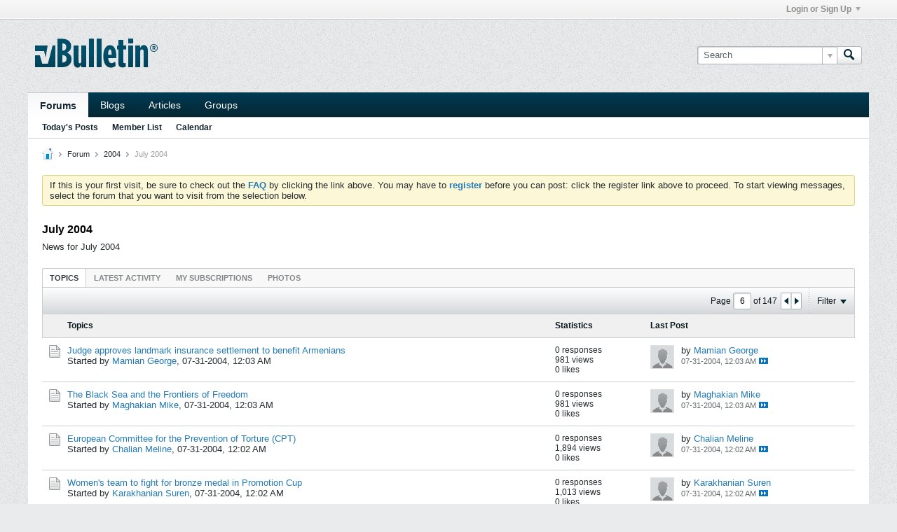

--- FILE ---
content_type: application/javascript
request_url: https://www.armeniandiaspora.com/js/inlinemod.js?v=573
body_size: 5841
content:
/*
 =======================================================================*\
|| ###################################################################### ||
|| # vBulletin 5.7.3
|| # ------------------------------------------------------------------ # ||
|| # Copyright 2000-2023 MH Sub I, LLC dba vBulletin. All Rights Reserved.  # ||
|| # This file may not be redistributed in whole or significant part.   # ||
|| # ----------------- VBULLETIN IS NOT FREE SOFTWARE ----------------- # ||
|| # http://www.vbulletin.com | http://www.vbulletin.com/license.html   # ||
|| ###################################################################### ||
\*========================================================================*/
vBulletin.precache("cancel delete_posts delete_thread inline_moved inlinemod_auth inlinemod_auth_password_empty loading login manage_content manage_deleted merge_posts merge_threads_ginlinemod move_posts move_threads_ginlinemod not_much_would_be_accomplished_by_merging options please_select_at_least_one_post please_select_at_least_two_posts remove_redirects this_post_has_been_successfully_approved this_post_has_been_successfully_unapproved this_topic_has_been_stuck this_topic_has_been_successfully_approved this_topic_has_been_successfully_opened this_topic_has_been_successfully_unapproved this_topic_has_been_successfully_unstuck this_topic_is_closed this_topic_is_deleted this_topic_is_undeleted thread_redirects_removed unapproved you_did_not_select_any_valid_threads".split(" "),
[]);
(function(a){function t(b,e,d){d||(d="approve");var c=m(a(b)),f=d+"_threads",g="approve"==d?1:0;classes="unapproved";itemSelector=".list-item";statusPrefix="this_topic_has_been_successfully_";e&&(classes+=" b-post--unapproved",itemSelector=".js-post",statusPrefix="this_post_has_been_successfully_");if(0==c.length)n(f);else return vBulletin.AJAX({call:"/ajax/api/node/setApproved",cpaction:!0,data:{nodeids:c,approved:g},title_phrase:f,error_phrase:"error_un_approving_topics",allowEmptyResponse:!0,success:function(c){vBulletin.inlinemod.clear.apply(b);
c?"thread"==l?(-1!=a.inArray(a(b).attr("data-node-id"),c)&&a(".canvas-widget").toggleClass("unapproved",g),a(".inlinemod-item .cb_inlinemod",h).each(function(){-1!=a.inArray(this.value,c)&&(a(this).closest(itemSelector).toggleClass(classes,g),g?a(this).prev(".js-unapprove-label").remove():a('<span class="js-unapprove-label b-post__inlinemod-text">{0}</span>'.format(vBulletin.phrase.get("unapproved"))).insertBefore(this))}),showStatusMessage(vBulletin.phrase.get(statusPrefix+(g?"approved":"unapproved")),
"approve")):u(b):vBulletin.warning(f,"nothing_to_do")}}),!1}function u(b){(b=a(".filter-wrapper",a(b).parents(".conversation-toolbar")).data("object-instance"))&&"function"==typeof b.applyFilters&&b.forceApplyFilters()}function v(b){(b.is(".inlinemod-item")?b:b.find(".inlinemod-item")).each(function(){var b=a(this);if(b.find(".js-photo-preview").length||b.find(".js-post-attachments").length)b.addClass("im-attach");else for(var d=a(".js-post__content-text",this),c=["img","iframe.restrain"],f=0;f<c.length;f++){var g=
a(c[f],d).length,q=a(".bbcode_container "+c[f],d).length;if(0<g&&g!=q){b.addClass("im-attach");break}}})}function n(a){vBulletin.warning(a,"please_select_at_least_one_post")}function m(a){return(a=a.attr("data-node-id"))?[a]:p()}function p(){var b=a.cookie(k),e=[];b&&(e=b.split(","));return e}vBulletin.ensureObj("inlinemod");vBulletin.inlinemod.delete_form_thread=function(){var b=this,e=m(a(b));if(0==e.length)n("delete_thread");else{var d=openConfirmDialog({title:vBulletin.phrase.get("delete_thread"),
message:vBulletin.phrase.get("loading")+"...",width:500,dialogClass:"inlinemod-delete-dialog loading",buttonLabel:{yesLabel:vBulletin.phrase.get("delete_thread"),noLabel:vBulletin.phrase.get("cancel")},onClickYes:function(){var c=d.find(".delete-posts-form"),f=c.find("input:radio[name=deletetype]:checked").val()||1,g={hard:2==f?1:0,reason:c.find(":input[name=deletereason]").val(),nodeids:e,deleteother:c.find(":input[name=deleteother]").is(":checked")?1:0,report:c.find(":input[name=report]").is(":checked")?
1:0,banusers:"ban"==c.find("input:radio[name=useraction]:checked").val()?1:0};g.deleteother||g.banusers||g.report?setTimeout(function(){var d=openConfirmDialog({title:vBulletin.phrase.get("spam_management"),message:vBulletin.phrase.get("loading")+"...",width:500,dialogClass:"inlinemod-spam-dialog loading",buttonLabel:{yesLabel:vBulletin.phrase.get("proceed_ellipsis"),noLabel:vBulletin.phrase.get("cancel")},onClickYes:function(){var e=d.find(".spam-form");g.userids=[];e.find(":input[name='userids[]']:checked").each(function(){g.userids.push(a(this).val())});
g.banusergroupid=e.find(":input[name=usergroupid]").val();g.period=e.find(":input[name=period]").val();g.banreason=e.find(":input[name=banreason]").val();g.report=c.find(":input[name=report]").is(":checked")?1:0;vBulletin.AJAX({url:vBulletin.normalizeAjaxUrl(e.attr("action")),cpaction:!0,data:g,title_phrase:"spam_management",error_phrase:"error_deleting_posts",success:function(c){a.cookie(k,null,{path:pageData.cookie_path,domain:pageData.cookie_domain});"thread"==l&&2==f?location.replace(a("#breadcrumbs .crumb a:last").attr("href")):
(c=a(".filter-wrapper",a(b).parents(".conversation-toolbar")).data("object-instance"))&&"function"==typeof c.applyFilters?c.forceApplyFilters():location.reload()}})}});vBulletin.AJAX({call:"/ajax/render/inlinemod_delete_spam",data:{nodeIds:e,banusers:g.banusers,isAjaxTemplateRenderWithData:1},title_phrase:"spam_management",error_phrase:"error_loading_spam_form",success:function(b){a(".inlinemod-spam-dialog").removeClass("loading");a(".dialog-content .message",d).html(b.template);d.dialog("option",
"position",{of:window});d.find(".spam-form").off("submit").on("submit",function(a){a.preventDefault()})},after_error:()=>d.dialog("close")})},500):vBulletin.AJAX({url:vBulletin.normalizeAjaxUrl(c.attr("action")),cpaction:!0,data:g,title_phrase:"delete_thread",error_phrase:"error_deleting_posts",success:function(c){a.cookie(k,null,{path:pageData.cookie_path,domain:pageData.cookie_domain});if("thread"==l&&2==f)-1!=a.inArray(a(b).attr("data-node-id"),c)||-1!=a.inArray(pageData.nodeid,c)?location.replace(a("#breadcrumbs .crumb a:last").attr("href")):
a("input.cb_inlinemod[type=checkbox]:checked",h).each(function(){-1!=a.inArray(a(this).val(),c)&&a(this).parents(".inlinemod-item").remove()});else{-1!=a.inArray(a(b).attr("data-node-id"),c)&&a(".conversation-content-widget").addClass("deleted");var d=a(".filter-wrapper",a(b).parents(".conversation-toolbar")).data("object-instance");d&&"function"==typeof d.applyFilters?d.forceApplyFilters():location.reload()}}})}});vBulletin.AJAX({call:"/ajax/render/inlinemod_delete_form",data:{postcount:e.length,
nodeids:e,deleteposts:1,removeposts:1,firstpost:1},title_phrase:"delete_thread",error_phrase:"error_loading_delete_form",success:function(b){a(".inlinemod-delete-dialog").removeClass("loading");a(".dialog-content .message",d).html(b);d.dialog("option","position",{of:window});a("select",d).selectBox()}})}};vBulletin.inlinemod.delete_dialog=function(b,e){var d=openConfirmDialog({title:vBulletin.phrase.get("delete_posts"),message:vBulletin.phrase.get("loading")+"...",width:500,dialogClass:"inlinemod-delete-dialog loading",
buttonLabel:{yesLabel:vBulletin.phrase.get("delete_posts"),noLabel:vBulletin.phrase.get("cancel")},onClickYes:function(){var c=d.find(".delete-posts-form"),f={hard:2==(c.find("input:radio[name=deletetype]:checked").val()||1)?1:0,reason:c.find(":input[name=deletereason]").val(),nodeids:b,deleteother:c.find(":input[name=deleteother]").is(":checked")?1:0,report:c.find(":input[name=report]").is(":checked")?1:0,banusers:"ban"==c.find("input:radio[name=useraction]:checked").val()?1:0};f.deleteother||f.banusers||
f.report?setTimeout(function(){var d=openConfirmDialog({title:vBulletin.phrase.get("spam_management"),message:vBulletin.phrase.get("loading")+"...",width:500,dialogClass:"inlinemod-spam-dialog loading",buttonLabel:{yesLabel:vBulletin.phrase.get("proceed_ellipsis"),noLabel:vBulletin.phrase.get("cancel")},onClickYes:function(){var b=d.find(".spam-form");f.userids=[];b.find(":input[name='userids[]']:checked").each(function(){f.userids.push(a(this).val())});f.banusergroupid=b.find(":input[name=usergroupid]").val();
f.period=b.find(":input[name=period]").val();f.banreason=b.find(":input[name=banreason]").val();f.report=c.find(":input[name=report]").is(":checked")?1:0;vBulletin.AJAX({url:vBulletin.normalizeAjaxUrl(b.attr("action")),cpaction:!0,data:f,title_phrase:"spam_management",error_phrase:"error_deleting_posts",success:function(a){"function"==typeof e&&e(a,f);vBulletin.inlinemod.clear()}})}});vBulletin.AJAX({call:"/ajax/render/inlinemod_delete_spam",data:{nodeIds:b,banusers:f.banusers,isAjaxTemplateRenderWithData:1},
title_phrase:"spam_management",error_phrase:"error_loading_spam_form",success:function(b){vBulletin.inlinemod.clear();a(".inlinemod-spam-dialog").removeClass("loading");a(".dialog-content .message",d).html(b.template);d.dialog("option","position",{of:window});a("select",d).selectBox();d.find(".spam-form").off("submit").on("submit",function(a){a.preventDefault()})},after_error:()=>d.dialog("close")})},500):vBulletin.AJAX({url:vBulletin.normalizeAjaxUrl(c.attr("action")),cpaction:!0,data:f,title_phrase:"delete_posts",
error_phrase:"error_deleting_posts",success:function(a){"function"==typeof e&&e(a,f);vBulletin.inlinemod.clear()}})}});vBulletin.AJAX({call:"/ajax/render/inlinemod_delete_form",data:{postcount:b.length,nodeids:b,deleteposts:1,removeposts:1,firstpost:1},success:function(b){a(".inlinemod-delete-dialog").removeClass("loading");a(".dialog-content .message",d).html(b);d.dialog("option","position",{of:window});a("select",d).selectBox()}})};vBulletin.inlinemod.delete_form=function(){var b=a(this),e=m(b);
0==e.length?n("delete_posts"):vBulletin.inlinemod.delete_dialog(e,function(d,c){if(c.nodeids&&a.isArray(c.nodeids)){var e=!1;a.each(c.nodeids,function(b,c){-1==a.inArray(c,d)&&(e=!0)});e&&vBulletin.warning("delete_posts","error_deleting_one_or_more_posts")}a.cookie(k,null,{path:pageData.cookie_path,domain:pageData.cookie_domain});l&&"thread"==l&&1==c.hard?!b||-1==a.inArray(b.attr("data-node-id"),d)&&-1==a.inArray(pageData.nodeid,d)?a("input.cb_inlinemod[type=checkbox]:checked",h).each(function(){-1!=
a.inArray(a(this).val(),d)&&a(this).closest(".inlinemod-item").remove()}):location.replace(a("#breadcrumbs .crumb a:last").attr("href")):(c=a(".filter-wrapper",b.parents(".conversation-toolbar")).data("object-instance"))&&"function"==typeof c.applyFilters?c.forceApplyFilters():location.reload()})};vBulletin.inlinemod.moveThreads=function(){var b=m(a(this));movephrase="move_threads_ginlinemod";movephraserendered=vBulletin.phrase.get(movephrase);if(0==b.length)n(movephrase);else{var e=openConfirmDialog({title:movephraserendered,
message:vBulletin.phrase.get("loading")+"...",width:500,dialogClass:"inlinemod-move-dialog loading",buttonLabel:{yesLabel:movephraserendered,noLabel:vBulletin.phrase.get("cancel")},onClickYes:function(){var d=e.find(".move-posts-form"),c={};d.find("input[name=enableredirect]").prop("checked")&&(c.redirect=d.find("#rb_redirect_perm").prop("checked")?"perm":"expires","expires"==c.redirect&&(c.period=d.find("select[name=period]").val(),c.frame=d.find("select[name=frame]").val()),console.log("Redirect data compiled:"),
console.dir(c));c={to_parent:d.find("select[name=destchannelid]").val(),nodeids:b,leaveRedirectData:c};vBulletin.AJAX({url:vBulletin.normalizeAjaxUrl(d.attr("action")),cpaction:!0,data:c,type:d.attr("method"),title_phrase:"move_threads_ginlinemod",error_phrase:"error_moving_threads",success:function(b){a.cookie(k,null,{path:pageData.cookie_path,domain:pageData.cookie_domain});vBulletin.alert(movephrase,"inline_moved","",function(){location.reload()})}})}});vBulletin.AJAX({call:"/ajax/render/inlinemod_move_form",
data:{postcount:b.length,moveposts:1,removeposts:1,firstpost:1,isAjaxTemplateRenderWithData:1},title_phrase:"move_threads_ginlinemod",error_phrase:"error_loading_move_form",success:function(b){var c=a(".dialog-content .message",e);c.html(b.template);c.trigger("vb-instrument");e.dialog("option","position",{of:window});a("select",e).selectBox()}})}};vBulletin.inlinemod.movePosts=function(){var b=this,e=m(a(b));if(0==e.length)n("move_posts");else{var d=openConfirmDialog({title:vBulletin.phrase.get("move_posts"),
message:vBulletin.phrase.get("loading")+"...",width:500,dialogClass:"inlinemod-moveposts-dialog loading",buttonLabel:{yesLabel:vBulletin.phrase.get("move_posts"),noLabel:vBulletin.phrase.get("cancel")},onClickYes:function(){var c=d.find(".move-posts-form"),f=c.find("input:radio[name=type]:checked").val()||0;c={newtitle:c.find(':input[name="title"]').val(),to_parent:0==f?c.find(':input[name="destchannelid"]').val():c.find(':input[name="mergethreadurl"]').val().replace(pageData.baseurl+"/",""),nodeids:e,
makeTopic:!0};vBulletin.AJAX({call:"/ajax/api/node/moveNodes",cpaction:!0,data:c,title_phrase:"move_posts",error_phrase:"error_moving_posts",success:function(c){a.cookie(k,null,{path:pageData.cookie_path,domain:pageData.cookie_domain});if("thread"==l)-1!=a.inArray(a(b).attr("data-node-id"),c)||-1!=a.inArray(pageData.nodeid,c)?location.replace(a("#breadcrumbs .crumb a:last").attr("href")):a("input.cb_inlinemod[type=checkbox]:checked",h).each(function(){-1!=a.inArray(a(this).val(),c)&&a(this).parents(".inlinemod-item").remove()});
else{var d=a(".filter-wrapper",a(b).parents(".conversation-toolbar")).data("object-instance");d&&"function"==typeof d.applyFilters&&d.forceApplyFilters()}vBulletin.AJAX({call:"/ajax/api/route/getNodeUrl",data:{nodeid:c[0]},success:function(a){location.href=pageData.baseurl+a}})}})}});vBulletin.AJAX({call:"/ajax/render/inlinemod_movePosts",data:{postcount:e.length,deleteposts:1,removeposts:1,firstpost:1},title_phrase:"move_posts",error_phrase:"error_loading_move_form",success:function(b){a(".inlinemod-moveposts-dialog").removeClass("loading");
a(".dialog-content .message",d).html(b);d.dialog("option","position",{of:window});a("select",d).selectBox()}})}};vBulletin.inlinemod.stickThreads=function(b){var e=this,d=m(a(e));b||(b="stick");if(0==d.length)n(b+"_threads");else return vBulletin.AJAX({call:"/ajax/api/node/setSticky",cpaction:!0,data:{nodeids:d,stick:"stick"==b?1:0},title_phrase:b+"_threads",error_phrase:"error_sticking_topics",success:function(c){vBulletin.inlinemod.clear.apply(e);"thread"==l?("stick"==b?(a(".canvas-widget").addClass("sticky"),
c=vBulletin.phrase.get("this_topic_has_been_stuck")):(a(".canvas-widget").removeClass("sticky"),c=vBulletin.phrase.get("this_topic_has_been_successfully_unstuck")),showStatusMessage(c,"stick")):(c=a(".filter-wrapper",a(e).parents(".conversation-toolbar")).data("object-instance"))&&"function"==typeof c.applyFilters&&("topic"==l&&c.updatePageNumber(1),c.forceApplyFilters())}}),!1};vBulletin.inlinemod.unstickThreads=function(){return vBulletin.inlinemod.stickThreads.apply(this,["unstick"])};vBulletin.inlinemod.openCloseThreads=
function(b){var e=this,d=m(a(e));b||(b="open");if(0==d.length)return n(b+"_threads"),!1;vBulletin.AJAX({call:"/ajax/api/node/"+b+"Node",cpaction:!0,data:{nodeid:d},title_phrase:b+"_threads",error_phrase:"error_open_close_topic",success:function(c){vBulletin.inlinemod.clear.apply(e);"thread"==l?(c=a(".canvas-widget"),"open"==b?(c.removeClass("showclosed"),"0"==a(".canvas-widget #canmoderate").val()&&c.removeClass("closed_content-entry-box"),c=vBulletin.phrase.get("this_topic_has_been_successfully_opened")):
(c.addClass("showclosed"),"0"==a(".canvas-widget #canmoderate").val()&&c.addClass("closed_content-entry-box"),c=vBulletin.phrase.get("this_topic_is_closed")),showStatusMessage(c,"close")):(c=a(".filter-wrapper",a(e).parents(".conversation-toolbar")).data("object-instance"))&&"function"==typeof c.applyFilters&&c.forceApplyFilters()}});return!1};vBulletin.inlinemod.approvePosts=function(a){return t(this,!0,a)};vBulletin.inlinemod.approveThreads=function(a){return t(this,!1,a)};vBulletin.inlinemod.changeAnswer=
function(b){var e=a(this),d=m(e),c=e.data("starter")||0,f="set"==b,g=b+"asanswer",q="setAsAnswer",h={};b||(b="approve");if("remove"!=b){if(0==d.length||1<d.length||d[0]==c){vBulletin.warning(g,"setasanswer_onlyone");return}h={nodeid:d[0],set:f?1:0}}else q="removeAnswers",h={nodeids:d};vBulletin.AJAX({call:"/ajax/api/node/"+q,cpaction:!0,data:h,title_phrase:g,error_phrase:"error_setasanswer",success:function(c){vBulletin.inlinemod.clear.apply(e[0]);if(c)if(showStatusMessage(vBulletin.phrase.get(f?
"setasanswer_success":"unsetasanswer_success"),"setasanswer"),"thread"==l)if("remove"==b){let b=a(".js-post.pinned-answer");b.hide("slow",()=>{b.remove()});a(".js-post.isanswer").toggleClass("isanswer",!1)}else d.forEach(b=>{a('li.js-post[data-node-id="'+b+'"]').toggleClass("isanswer",f)});else u(e[0]);else vBulletin.warning(g,"nothing_to_do")}});return!1};vBulletin.inlinemod.unfeatureThreads=function(){vBulletin.inlinemod.featureThreads.apply(this,["unfeature"])};vBulletin.inlinemod.featureThreads=
function(b){var e=this,d=m(a(e));b||(b="feature");if(0==d.length)n(b+"_threads");else return vBulletin.AJAX({call:"/ajax/api/node/setFeatured",cpaction:!0,data:{nodeids:d,set:"feature"==b?1:0},title_phrase:b+"_threads",error_phrase:"error_featuring_topics",success:function(c){vBulletin.inlinemod.clear.apply(e);if("thread"==l){if("feature"==b){-1!=a.inArray(a(e).attr("data-node-id"),c)&&a(".canvas-widget").addClass("featured");a(".inlinemod-item .cb_inlinemod",h).each(function(){-1!=a.inArray(this.value,
c)&&a(this).closest(".list-item").removeClass("unfeatured")});var d=vBulletin.phrase.get("this_topic_has_been_featured")}else-1!=a.inArray(a(e).attr("data-node-id"),c)&&a(".canvas-widget").removeClass("featured"),a(".inlinemod-item .cb_inlinemod",h).each(function(){-1!=a.inArray(this.value,c)&&a(this).closest(".list-item").addClass("unfeatured")}),d=vBulletin.phrase.get("this_topic_has_been_unfeatured");showStatusMessage(d,"feature")}else(d=a(".filter-wrapper",a(e).parents(".conversation-toolbar")).data("object-instance"))&&
"function"==typeof d.applyFilters&&d.forceApplyFilters()}}),!1};vBulletin.inlinemod.undelete=function(){var b=this,e=m(a(b));if(0==e.length)n("undelete_threads");else return vBulletin.AJAX({call:"/ajax/api/node/undeleteNodes",cpaction:!0,data:{nodeids:e},title_phrase:"undelete_threads",error_phrase:"error_undeleting_topics",success:function(d){vBulletin.inlinemod.clear.apply(b);if("thread"==l){-1!=a.inArray(a(b).attr("data-node-id"),d)&&a(".conversation-content-widget").removeClass("deleted");a(".inlinemod-item .cb_inlinemod",
h).each(function(){-1!=a.inArray(this.value,d)&&a(this).closest(".js-post").removeClass("deleted b-post--deleted")});var c=vBulletin.phrase.get("this_topic_is_undeleted");showStatusMessage(c,"delete")}else(c=a(".filter-wrapper",a(b).parents(".conversation-toolbar")).data("object-instance"))&&"function"==typeof c.applyFilters&&c.forceApplyFilters()}}),!1};vBulletin.inlinemod.unapprovePosts=function(){return vBulletin.inlinemod.approvePosts.apply(this,["unapprove"])};vBulletin.inlinemod.unapproveThreads=
function(){return vBulletin.inlinemod.approveThreads.apply(this,["unapprove"])};vBulletin.inlinemod.viewSelectedPosts=function(){0<p().length?window.location=pageData.baseurl+"/search?cookie="+k:vBulletin.error("inline_mod","nothing_to_view")};vBulletin.inlinemod.mergePosts=function(){var b=this,e=m(a(b));if(2>e.length)vBulletin.warning("merge_posts","please_select_at_least_two_posts");else{var d=openConfirmDialog({title:vBulletin.phrase.get("merge_posts"),message:vBulletin.phrase.get("loading")+
"...",width:600,dialogClass:"inlinemod-mergeposts-dialog loading",buttonLabel:{yesLabel:vBulletin.phrase.get("merge_posts"),noLabel:vBulletin.phrase.get("cancel")},onClickYes:function(){var c=d.find("#hiddenVar_mergePosts").closest("form");c.find("[name=securitytoken]").remove();var e=c.serializeArray();e.push({name:"destnodeid",value:d.find(':input[name="destnodeid"]').val()});e.push({name:"destauthorid",value:d.find(':input[name="destauthorid"]').val()});e.push({name:"contenttype",value:c.attr("data-content-type")});
vBulletin.AJAX({call:"/ajax/api/node/mergePosts",cpaction:!0,data:{input:e},title_phrase:"merge_posts",error_phrase:"error_merging_posts",success:function(c){a.cookie(k,null,{path:pageData.cookie_path,domain:pageData.cookie_domain});(c=a(".filter-wrapper",a(b).parents(".conversation-toolbar")).data("object-instance"))&&"function"==typeof c.applyFilters?c.forceApplyFilters():location.reload()}})}});vBulletin.AJAX({call:"/ajax/render/inlinemod_mergePosts",data:{posts:e.join(","),postcount:e.length},
title_phrase:"merge_posts",error_phrase:"error_loading_merge_form",success:function(b){a(".inlinemod-mergeposts-dialog").removeClass("loading");a(".dialog-content .message",d).html(b);d.dialog("option","position",{of:window});a("select",d).selectBox();vBulletin.contentEntryBox.init();b=a(".js-content-entry form",d).data("content-type");a("body").trigger(b+"_editform_onload",[d,function(){}])}})}};vBulletin.inlinemod.copyPosts=function(){var b=this,e=m(a(b));if(0==e.length)n("copy_posts");else{var d=
openConfirmDialog({title:vBulletin.phrase.get("copy_posts"),message:vBulletin.phrase.get("loading")+"...",width:500,dialogClass:"inlinemod-copyposts-dialog loading",buttonLabel:{yesLabel:vBulletin.phrase.get("copy_posts"),noLabel:vBulletin.phrase.get("cancel")},onClickYes:function(){var c=d.find(".copy-posts-form"),f=c.find("input:radio[name=type]:checked").val()||0;f={newtitle:c.find(':input[name="title"]').val(),to_parent:0==f?c.find(':input[name="destchannelid"]').val():c.find(':input[name="mergethreadurl"]').val().replace(pageData.baseurl+
"/",""),nodeids:e};vBulletin.AJAX({url:vBulletin.normalizeAjaxUrl(c.attr("action")),cpaction:!0,data:f,type:c.attr("method"),title_phrase:"copy_posts",error_phrase:"error_copying_posts",success:function(c){a.cookie(k,null,{path:pageData.cookie_path,domain:pageData.cookie_domain});if("thread"==l){if(a.isPlainObject(c)){var d=0;a.each(c,function(b,c){if(a(".js-post[data-node-id={0}]".format(b)).hasClass("js-conversation-starter"))return d=c,!1});d||a.each(c,function(a,b){d=b;return!1});vBulletin.AJAX({call:"/ajax/api/route/getNodeUrl",
data:{nodeid:d},success:function(a){location.href=pageData.baseurl+a}})}}else(c=a(".filter-wrapper",a(b).parents(".conversation-toolbar")).data("object-instance"))&&"function"==typeof c.applyFilters?c.forceApplyFilters():location.reload()}})}});vBulletin.AJAX({call:"/ajax/render/inlinemod_copyPosts",data:{postcount:e.length,deleteposts:1,removeposts:1,firstpost:1},title_phrase:"copy_posts",error_phrase:"error_loading_copy_posts_form",success:function(b){a(".inlinemod-copyposts-dialog").removeClass("loading");
a(".dialog-content .message",d).html(b);d.dialog("option","position",{of:window});a("select",d).selectBox()}})}};vBulletin.inlinemod.mergeThreads=function(){var b=this,e=p();if(2>e.length)vBulletin.warning("merge_threads_ginlinemod",1==e.length?"not_much_would_be_accomplished_by_merging":"you_did_not_select_any_valid_threads");else{var d=openConfirmDialog({title:vBulletin.phrase.get("merge_threads_ginlinemod"),message:vBulletin.phrase.get("loading")+"...",width:500,dialogClass:"inlinemod-merge-dialog loading",
buttonLabel:{yesLabel:vBulletin.phrase.get("merge_threads_ginlinemod"),noLabel:vBulletin.phrase.get("cancel")},onClickYes:function(){var c=d.find(".merge-threads-form"),f={};c.find("input[name=enableredirect]").prop("checked")&&(f.redirect=c.find("#rb_redirect_perm").prop("checked")?"perm":"expires","expires"==f.redirect&&(f.period=c.find("select[name=period]").val(),f.frame=c.find("select[name=frame]").val()),console.log("Redirect data compiled:"),console.dir(f));f={targetnodeid:c.find('select[name="targetnodeid"]').val(),
nodeids:e,leaveRedirectData:f};vBulletin.AJAX({url:vBulletin.normalizeAjaxUrl(c.attr("action")),cpaction:!0,data:f,type:c.attr("method"),title_phrase:"merge_threads_ginlinemod",error_phrase:"error_merging_threads",success:function(c){a.cookie(k,null,{path:pageData.cookie_path,domain:pageData.cookie_domain});(c=a(".filter-wrapper",a(b).parents(".conversation-toolbar")).data("object-instance"))&&"function"==typeof c.applyFilters?c.forceApplyFilters():location.reload()}})}});vBulletin.AJAX({call:"/ajax/render/inlinemod_mergeThreads",
data:{postcount:e.length,nodeids:e},success:function(b){a(".inlinemod-merge-dialog").removeClass("loading");a(".dialog-content .message",d).html(b);d.dialog("option","position",{of:window});a("select",d).selectBox()}})}};vBulletin.inlinemod.manage_deleted_form=function(b){function e(){var b=a(".manage-deleted-form"),c=a(".manage-deleted-form input:radio[name=deletetype]:checked").val();c&&(a("input:checkbox[name=keep_attachments]",b).prop("disabled",1!=c),a("input:checkbox[name=topicopen]",b).prop("disabled",
2!=c),a("input:checkbox[name=topicsticky]",b).prop("disabled",2!=c),a("input:checkbox[name=topicvisible]",b).prop("disabled",2!=c));b.find("select.prefixid").selectBox()}var d=a(this),c=b?b:d.parents(".js-post").attr("data-node-id"),f=openConfirmDialog({title:b?vBulletin.phrase.get("manage_content"):vBulletin.phrase.get("manage_deleted"),message:vBulletin.phrase.get("loading")+"...",width:510,dialogClass:"inlinemod-delete-dialog loading",buttonLabel:{yesLabel:vBulletin.phrase.get("save"),noLabel:vBulletin.phrase.get("cancel")},
onClickYes:function(){var b=f.find(".manage-deleted-form");vBulletin.AJAX({url:vBulletin.normalizeAjaxUrl(b.attr("action")),cpaction:!0,data:{nodeid:c,params:{deletetype:b.find("input:radio[name=deletetype]:checked").val()||0,reason:b.find(":input[name=deletereason]").val(),prefixid:b.find("select[name=prefixid]").val()||0,topictitle:b.find("input:text[name=topic_title]").val()||"",moderator_notes:b.find("textarea[name=moderator_notes]").val()||"",post_icon:b.find("input:radio[name=iconid]:checked").val()||
0,keep_attachments:b.find("input:checkbox[name=keep_attachments]:checked").val()?1:0,option_open:b.find("input:checkbox[name=topicopen]:checked").val()?1:0,option_sticky:b.find("input:checkbox[name=topicsticky]:checked").val()?1:0,option_visible:b.find("input:checkbox[name=topicvisible]:checked").val()?1:0}},success:function(b){a.cookie(k,null,{path:pageData.cookie_path,domain:pageData.cookie_domain});(b=a(".conversation-toolbar .filter-wrapper",a(d).parents(".inlinemod-container")).data("object-instance"))&&
"function"==typeof b.applyFilters?b.forceApplyFilters():location.reload()},title_phrase:"error",error_phrase:"error_moderating_post"})}});vBulletin.AJAX({call:"/ajax/render/inlinemod_manage_deleted",data:{nodeid:c,isblogcomment:1==d.parents(".js-comments--blog").length?1:0,isarticlecomment:1==d.parents(".js-comments--article").length?1:0,isAjaxTemplateRenderWithData:1},success:function(b){a(".inlinemod-delete-dialog").removeClass("loading");a(".dialog-content .message",f).html(b.template);f.dialog("option",
"position",{of:window});a(document).off("click",".manage-deleted-form input:radio[name=deletetype]").on("click",".manage-deleted-form input:radio[name=deletetype]",e);e()}})};vBulletin.inlinemod.editTopic=function(){var b=a(this).attr("data-node-id");vBulletin.inlinemod.manage_deleted_form(b)};vBulletin.inlinemod.removeRedirect=function(){var b=a(this).attr("data-node-id");vBulletin.AJAX({call:"/ajax/api/content_redirect/removeRedirectsFromNode",data:{nodeid:b},success:function(a){vBulletin.alert("remove_redirects",
"thread_redirects_removed")}})};vBulletin.inlinemod.selectAll=function(){w(a(this),!0,"")};vBulletin.inlinemod.selectNone=function(){vBulletin.inlinemod.clear.apply(this)};vBulletin.inlinemod.selectClass=function(b){w(a(this),!0,"."+b)};vBulletin.inlinemod.invertSelection=function(){a(".inlinemod-item .cb_inlinemod",a(this).parents(".inlinemod-container")).each(function(){var b=a(this);b.prop("checked",!b.prop("checked"));r(b)})};vBulletin.inlinemod.clear=function(){var b=a(this).parents(".inlinemod-container");
a(".inlinemod-item .cb_inlinemod:checked",b).each(function(){a(this).prop("checked",!1).closest(".inlinemod-item").removeClass("inlinemod_highlight")});a(".cb_inlinemod_main",b).prop("checked",!1);a.cookie(k,null,{path:pageData.cookie_path,domain:pageData.cookie_domain})};var w=function(b,e,d){a(".inlinemod-item"+d+" .cb_inlinemod",b.parents(".inlinemod-container")).each(function(){var b=a(this);b.prop("checked",e);r(b)})},r=function(b){var e=b.val(),d=p();if(b.prop("checked"))b.closest(".inlinemod-item").addClass("inlinemod_highlight"),
-1==a.inArray(e,d)&&d.push(e),e=a(".inlinemod-item .cb_inlinemod",h),e.length==e.filter(":checked").length&&a(".cb_inlinemod_main",h).prop("checked",!0);else{b.closest(".inlinemod-item").removeClass("inlinemod_highlight");b=[];for(var c=0;c<d.length;c++)d[c]!=e&&b.push(d[c]);d=b;a(".cb_inlinemod_main",h).prop("checked",!1)}cookie_str=d.join(",");a.cookie(k,cookie_str,{path:pageData.cookie_path,domain:pageData.cookie_domain})};vBulletin.inlinemod.markRead=function(){var b=a(this).closest(".channel-content-widget").attr("data-node-id");
vBulletin.markchannelsread(b,{success:function(){location.reload()}})};vBulletin.inlinemod.init=function(b){b=b instanceof a?b:a(b);0==b.length&&(b=a("body"));h=b.hasClass("inlinemod-container")?b:a(".inlinemod-container",b);l=a(".moderationmenu_container",h).attr("data-view");k=pageData.cookie_prefix+pageData.inlinemod_cookie_name+"_"+l;var e=p();if(0<e.length){var d=0;b=a(".inlinemod-item .cb_inlinemod",h).each(function(){-1!=a.inArray(this.value,e)&&(d++,a(this).prop("checked",!0),a(this).closest(".inlinemod-item").addClass("inlinemod_highlight"))});
a(".cb_inlinemod_main",h).prop("checked",0<d&&d==b.length)}v(h);a(document).on("vb-loadnewposts",function(a,b){v(b.insertedHtml)})};var k,l,h;a(document).ready(function(){h=a(".inlinemod-container");k||(h.is(":visible")?vBulletin.inlinemod.init(h):k=pageData.cookie_prefix+pageData.inlinemod_cookie_name);a(".inlinemod-container .cb_inlinemod_main").off("click mouseover").on("click",function(){vBulletin.inlinemod[this.checked?"selectAll":"selectNone"].apply(this)}).on("mouseover",function(){this.title=
this.checked?a(this).attr("data-title-unselect"):a(this).attr("data-title-select")});a(".inlinemod-container").off("click",".inlinemod-item input.cb_inlinemod").on("click",".inlinemod-item input.cb_inlinemod",function(b){r(a(this))});a(".moderationmenu_container .moderation-action a[data-action], .js-markread").off("click").on("click",function(b){b.stopPropagation();a(this).closest(".js-comp-menu-dropdown").removeClass("b-comp-menu-dropdown--open");var e=a(this).attr("data-action");if(!e)return console.warn("Unable to find the inline moderation function name."),
!1;b=vBulletin.inlinemod[e];"function"==typeof b?(e=(e=a(this).attr("data-params"))?e.split(","):[],b.apply(this,e)):console.warn('Unable to find the inline moderation function "{0}". Please ensure that it is defined in inlinemod.js.'.format("vBulletin.inlinemod."+e));return!1});a(".conversation-content-widget").off("click",".conversation-status-message .close").on("click",".conversation-status-message .close",function(){a(this).parent().fadeOut("slow")});return!1})})(jQuery);
